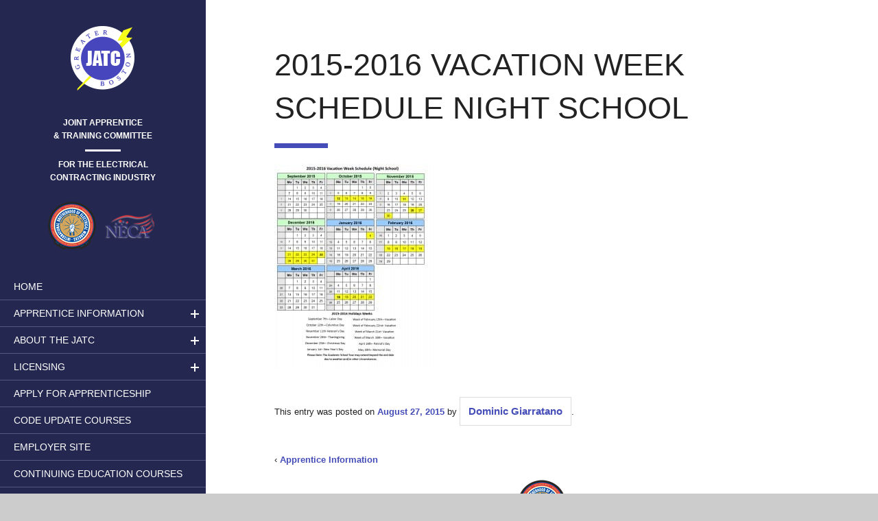

--- FILE ---
content_type: text/html; charset=UTF-8
request_url: https://bostonjatc.com/apprentice-information/attachment/2015-2016-vacation-week-schedule-night-school-2/
body_size: 12134
content:
<!DOCTYPE html>
<!--[if lt IE 7]> <html class="no-js lt-ie9 lt-ie8 lt-ie7" lang="en-US"> <![endif]-->
<!--[if IE 7]>    <html class="no-js lt-ie9 lt-ie8" lang="en-US"> <![endif]-->
<!--[if IE 8]>    <html class="no-js lt-ie9" lang="en-US"> <![endif]-->
<!--[if gt IE 8]><!--> <html class="no-js" lang="en-US"> <!--<![endif]-->
<head>
	<meta charset="utf-8" />
	<meta http-equiv="X-UA-Compatible" content="ie=edge" />
	<meta name="viewport" content="width=device-width" />

	<title>2015-2016 Vacation Week Schedule Night School - Boston JATCBoston JATC</title>

	<link rel="shortcut icon" href="https://bostonjatc.com/wp-content/themes/JatC/favicon.ico" />

<meta name='robots' content='index, follow, max-image-preview:large, max-snippet:-1, max-video-preview:-1' />
	<style>img:is([sizes="auto" i], [sizes^="auto," i]) { contain-intrinsic-size: 3000px 1500px }</style>
	
	<!-- This site is optimized with the Yoast SEO plugin v26.5 - https://yoast.com/wordpress/plugins/seo/ -->
	<link rel="canonical" href="https://bostonjatc.com/apprentice-information/attachment/2015-2016-vacation-week-schedule-night-school-2/" />
	<meta property="og:locale" content="en_US" />
	<meta property="og:type" content="article" />
	<meta property="og:title" content="2015-2016 Vacation Week Schedule Night School - Boston JATC" />
	<meta property="og:url" content="https://bostonjatc.com/apprentice-information/attachment/2015-2016-vacation-week-schedule-night-school-2/" />
	<meta property="og:site_name" content="Boston JATC" />
	<meta property="og:image" content="https://bostonjatc.com/apprentice-information/attachment/2015-2016-vacation-week-schedule-night-school-2" />
	<meta property="og:image:width" content="1275" />
	<meta property="og:image:height" content="1650" />
	<meta property="og:image:type" content="image/jpeg" />
	<script type="application/ld+json" class="yoast-schema-graph">{"@context":"https://schema.org","@graph":[{"@type":"WebPage","@id":"https://bostonjatc.com/apprentice-information/attachment/2015-2016-vacation-week-schedule-night-school-2/","url":"https://bostonjatc.com/apprentice-information/attachment/2015-2016-vacation-week-schedule-night-school-2/","name":"2015-2016 Vacation Week Schedule Night School - Boston JATC","isPartOf":{"@id":"https://bostonjatc.com/#website"},"primaryImageOfPage":{"@id":"https://bostonjatc.com/apprentice-information/attachment/2015-2016-vacation-week-schedule-night-school-2/#primaryimage"},"image":{"@id":"https://bostonjatc.com/apprentice-information/attachment/2015-2016-vacation-week-schedule-night-school-2/#primaryimage"},"thumbnailUrl":"https://bostonjatc.com/wp-content/uploads/2014/11/2015-2016-Vacation-Week-Schedule-Night-School1.jpg","datePublished":"2015-08-27T14:59:21+00:00","breadcrumb":{"@id":"https://bostonjatc.com/apprentice-information/attachment/2015-2016-vacation-week-schedule-night-school-2/#breadcrumb"},"inLanguage":"en-US","potentialAction":[{"@type":"ReadAction","target":["https://bostonjatc.com/apprentice-information/attachment/2015-2016-vacation-week-schedule-night-school-2/"]}]},{"@type":"ImageObject","inLanguage":"en-US","@id":"https://bostonjatc.com/apprentice-information/attachment/2015-2016-vacation-week-schedule-night-school-2/#primaryimage","url":"https://bostonjatc.com/wp-content/uploads/2014/11/2015-2016-Vacation-Week-Schedule-Night-School1.jpg","contentUrl":"https://bostonjatc.com/wp-content/uploads/2014/11/2015-2016-Vacation-Week-Schedule-Night-School1.jpg","width":1275,"height":1650},{"@type":"BreadcrumbList","@id":"https://bostonjatc.com/apprentice-information/attachment/2015-2016-vacation-week-schedule-night-school-2/#breadcrumb","itemListElement":[{"@type":"ListItem","position":1,"name":"Home","item":"https://bostonjatc.com/"},{"@type":"ListItem","position":2,"name":"Apprentice Information","item":"https://bostonjatc.com/apprentice-information/"},{"@type":"ListItem","position":3,"name":"2015-2016 Vacation Week Schedule Night School"}]},{"@type":"WebSite","@id":"https://bostonjatc.com/#website","url":"https://bostonjatc.com/","name":"Boston JATC","description":"Just another WordPress site","potentialAction":[{"@type":"SearchAction","target":{"@type":"EntryPoint","urlTemplate":"https://bostonjatc.com/?s={search_term_string}"},"query-input":{"@type":"PropertyValueSpecification","valueRequired":true,"valueName":"search_term_string"}}],"inLanguage":"en-US"}]}</script>
	<!-- / Yoast SEO plugin. -->



<link rel="alternate" type="application/rss+xml" title="Boston JATC &raquo; Feed" href="https://bostonjatc.com/feed/" />
<link rel="alternate" type="text/calendar" title="Boston JATC &raquo; iCal Feed" href="https://bostonjatc.com/events/?ical=1" />
<link data-minify="1" rel='stylesheet' id='normalize-css' href='https://bostonjatc.com/wp-content/cache/min/1/wp-content/themes/JatC/css/normalize.css?ver=1764340528' type='text/css' media='all' />
<link rel='stylesheet' id='foundation-css' href='https://bostonjatc.com/wp-content/themes/JatC/css/foundation.min.css?ver=4.3.2' type='text/css' media='all' />
<link data-minify="1" rel='stylesheet' id='foundation-responsive-tables-css' href='https://bostonjatc.com/wp-content/cache/min/1/wp-content/themes/JatC/css/responsive-tables.css?ver=1764340529' type='text/css' media='all' />
<!--[if lt IE 9]>
<link rel='stylesheet' id='foundation_ie8-css' href='https://bostonjatc.com/wp-content/themes/JatC/css/ie8.css?ver=1.0' type='text/css' media='all' />
<![endif]-->
<link data-minify="1" rel='stylesheet' id='style-css' href='https://bostonjatc.com/wp-content/cache/min/1/wp-content/themes/JatC/style.css?ver=1764340529' type='text/css' media='all' />
<style id='wp-emoji-styles-inline-css' type='text/css'>

	img.wp-smiley, img.emoji {
		display: inline !important;
		border: none !important;
		box-shadow: none !important;
		height: 1em !important;
		width: 1em !important;
		margin: 0 0.07em !important;
		vertical-align: -0.1em !important;
		background: none !important;
		padding: 0 !important;
	}
</style>
<link rel='stylesheet' id='wp-block-library-css' href='https://bostonjatc.com/wp-includes/css/dist/block-library/style.min.css?ver=099ff8cc896641d44d0fe5caf201db33' type='text/css' media='all' />
<style id='classic-theme-styles-inline-css' type='text/css'>
/*! This file is auto-generated */
.wp-block-button__link{color:#fff;background-color:#32373c;border-radius:9999px;box-shadow:none;text-decoration:none;padding:calc(.667em + 2px) calc(1.333em + 2px);font-size:1.125em}.wp-block-file__button{background:#32373c;color:#fff;text-decoration:none}
</style>
<style id='global-styles-inline-css' type='text/css'>
:root{--wp--preset--aspect-ratio--square: 1;--wp--preset--aspect-ratio--4-3: 4/3;--wp--preset--aspect-ratio--3-4: 3/4;--wp--preset--aspect-ratio--3-2: 3/2;--wp--preset--aspect-ratio--2-3: 2/3;--wp--preset--aspect-ratio--16-9: 16/9;--wp--preset--aspect-ratio--9-16: 9/16;--wp--preset--color--black: #000000;--wp--preset--color--cyan-bluish-gray: #abb8c3;--wp--preset--color--white: #ffffff;--wp--preset--color--pale-pink: #f78da7;--wp--preset--color--vivid-red: #cf2e2e;--wp--preset--color--luminous-vivid-orange: #ff6900;--wp--preset--color--luminous-vivid-amber: #fcb900;--wp--preset--color--light-green-cyan: #7bdcb5;--wp--preset--color--vivid-green-cyan: #00d084;--wp--preset--color--pale-cyan-blue: #8ed1fc;--wp--preset--color--vivid-cyan-blue: #0693e3;--wp--preset--color--vivid-purple: #9b51e0;--wp--preset--gradient--vivid-cyan-blue-to-vivid-purple: linear-gradient(135deg,rgba(6,147,227,1) 0%,rgb(155,81,224) 100%);--wp--preset--gradient--light-green-cyan-to-vivid-green-cyan: linear-gradient(135deg,rgb(122,220,180) 0%,rgb(0,208,130) 100%);--wp--preset--gradient--luminous-vivid-amber-to-luminous-vivid-orange: linear-gradient(135deg,rgba(252,185,0,1) 0%,rgba(255,105,0,1) 100%);--wp--preset--gradient--luminous-vivid-orange-to-vivid-red: linear-gradient(135deg,rgba(255,105,0,1) 0%,rgb(207,46,46) 100%);--wp--preset--gradient--very-light-gray-to-cyan-bluish-gray: linear-gradient(135deg,rgb(238,238,238) 0%,rgb(169,184,195) 100%);--wp--preset--gradient--cool-to-warm-spectrum: linear-gradient(135deg,rgb(74,234,220) 0%,rgb(151,120,209) 20%,rgb(207,42,186) 40%,rgb(238,44,130) 60%,rgb(251,105,98) 80%,rgb(254,248,76) 100%);--wp--preset--gradient--blush-light-purple: linear-gradient(135deg,rgb(255,206,236) 0%,rgb(152,150,240) 100%);--wp--preset--gradient--blush-bordeaux: linear-gradient(135deg,rgb(254,205,165) 0%,rgb(254,45,45) 50%,rgb(107,0,62) 100%);--wp--preset--gradient--luminous-dusk: linear-gradient(135deg,rgb(255,203,112) 0%,rgb(199,81,192) 50%,rgb(65,88,208) 100%);--wp--preset--gradient--pale-ocean: linear-gradient(135deg,rgb(255,245,203) 0%,rgb(182,227,212) 50%,rgb(51,167,181) 100%);--wp--preset--gradient--electric-grass: linear-gradient(135deg,rgb(202,248,128) 0%,rgb(113,206,126) 100%);--wp--preset--gradient--midnight: linear-gradient(135deg,rgb(2,3,129) 0%,rgb(40,116,252) 100%);--wp--preset--font-size--small: 13px;--wp--preset--font-size--medium: 20px;--wp--preset--font-size--large: 36px;--wp--preset--font-size--x-large: 42px;--wp--preset--spacing--20: 0.44rem;--wp--preset--spacing--30: 0.67rem;--wp--preset--spacing--40: 1rem;--wp--preset--spacing--50: 1.5rem;--wp--preset--spacing--60: 2.25rem;--wp--preset--spacing--70: 3.38rem;--wp--preset--spacing--80: 5.06rem;--wp--preset--shadow--natural: 6px 6px 9px rgba(0, 0, 0, 0.2);--wp--preset--shadow--deep: 12px 12px 50px rgba(0, 0, 0, 0.4);--wp--preset--shadow--sharp: 6px 6px 0px rgba(0, 0, 0, 0.2);--wp--preset--shadow--outlined: 6px 6px 0px -3px rgba(255, 255, 255, 1), 6px 6px rgba(0, 0, 0, 1);--wp--preset--shadow--crisp: 6px 6px 0px rgba(0, 0, 0, 1);}:where(.is-layout-flex){gap: 0.5em;}:where(.is-layout-grid){gap: 0.5em;}body .is-layout-flex{display: flex;}.is-layout-flex{flex-wrap: wrap;align-items: center;}.is-layout-flex > :is(*, div){margin: 0;}body .is-layout-grid{display: grid;}.is-layout-grid > :is(*, div){margin: 0;}:where(.wp-block-columns.is-layout-flex){gap: 2em;}:where(.wp-block-columns.is-layout-grid){gap: 2em;}:where(.wp-block-post-template.is-layout-flex){gap: 1.25em;}:where(.wp-block-post-template.is-layout-grid){gap: 1.25em;}.has-black-color{color: var(--wp--preset--color--black) !important;}.has-cyan-bluish-gray-color{color: var(--wp--preset--color--cyan-bluish-gray) !important;}.has-white-color{color: var(--wp--preset--color--white) !important;}.has-pale-pink-color{color: var(--wp--preset--color--pale-pink) !important;}.has-vivid-red-color{color: var(--wp--preset--color--vivid-red) !important;}.has-luminous-vivid-orange-color{color: var(--wp--preset--color--luminous-vivid-orange) !important;}.has-luminous-vivid-amber-color{color: var(--wp--preset--color--luminous-vivid-amber) !important;}.has-light-green-cyan-color{color: var(--wp--preset--color--light-green-cyan) !important;}.has-vivid-green-cyan-color{color: var(--wp--preset--color--vivid-green-cyan) !important;}.has-pale-cyan-blue-color{color: var(--wp--preset--color--pale-cyan-blue) !important;}.has-vivid-cyan-blue-color{color: var(--wp--preset--color--vivid-cyan-blue) !important;}.has-vivid-purple-color{color: var(--wp--preset--color--vivid-purple) !important;}.has-black-background-color{background-color: var(--wp--preset--color--black) !important;}.has-cyan-bluish-gray-background-color{background-color: var(--wp--preset--color--cyan-bluish-gray) !important;}.has-white-background-color{background-color: var(--wp--preset--color--white) !important;}.has-pale-pink-background-color{background-color: var(--wp--preset--color--pale-pink) !important;}.has-vivid-red-background-color{background-color: var(--wp--preset--color--vivid-red) !important;}.has-luminous-vivid-orange-background-color{background-color: var(--wp--preset--color--luminous-vivid-orange) !important;}.has-luminous-vivid-amber-background-color{background-color: var(--wp--preset--color--luminous-vivid-amber) !important;}.has-light-green-cyan-background-color{background-color: var(--wp--preset--color--light-green-cyan) !important;}.has-vivid-green-cyan-background-color{background-color: var(--wp--preset--color--vivid-green-cyan) !important;}.has-pale-cyan-blue-background-color{background-color: var(--wp--preset--color--pale-cyan-blue) !important;}.has-vivid-cyan-blue-background-color{background-color: var(--wp--preset--color--vivid-cyan-blue) !important;}.has-vivid-purple-background-color{background-color: var(--wp--preset--color--vivid-purple) !important;}.has-black-border-color{border-color: var(--wp--preset--color--black) !important;}.has-cyan-bluish-gray-border-color{border-color: var(--wp--preset--color--cyan-bluish-gray) !important;}.has-white-border-color{border-color: var(--wp--preset--color--white) !important;}.has-pale-pink-border-color{border-color: var(--wp--preset--color--pale-pink) !important;}.has-vivid-red-border-color{border-color: var(--wp--preset--color--vivid-red) !important;}.has-luminous-vivid-orange-border-color{border-color: var(--wp--preset--color--luminous-vivid-orange) !important;}.has-luminous-vivid-amber-border-color{border-color: var(--wp--preset--color--luminous-vivid-amber) !important;}.has-light-green-cyan-border-color{border-color: var(--wp--preset--color--light-green-cyan) !important;}.has-vivid-green-cyan-border-color{border-color: var(--wp--preset--color--vivid-green-cyan) !important;}.has-pale-cyan-blue-border-color{border-color: var(--wp--preset--color--pale-cyan-blue) !important;}.has-vivid-cyan-blue-border-color{border-color: var(--wp--preset--color--vivid-cyan-blue) !important;}.has-vivid-purple-border-color{border-color: var(--wp--preset--color--vivid-purple) !important;}.has-vivid-cyan-blue-to-vivid-purple-gradient-background{background: var(--wp--preset--gradient--vivid-cyan-blue-to-vivid-purple) !important;}.has-light-green-cyan-to-vivid-green-cyan-gradient-background{background: var(--wp--preset--gradient--light-green-cyan-to-vivid-green-cyan) !important;}.has-luminous-vivid-amber-to-luminous-vivid-orange-gradient-background{background: var(--wp--preset--gradient--luminous-vivid-amber-to-luminous-vivid-orange) !important;}.has-luminous-vivid-orange-to-vivid-red-gradient-background{background: var(--wp--preset--gradient--luminous-vivid-orange-to-vivid-red) !important;}.has-very-light-gray-to-cyan-bluish-gray-gradient-background{background: var(--wp--preset--gradient--very-light-gray-to-cyan-bluish-gray) !important;}.has-cool-to-warm-spectrum-gradient-background{background: var(--wp--preset--gradient--cool-to-warm-spectrum) !important;}.has-blush-light-purple-gradient-background{background: var(--wp--preset--gradient--blush-light-purple) !important;}.has-blush-bordeaux-gradient-background{background: var(--wp--preset--gradient--blush-bordeaux) !important;}.has-luminous-dusk-gradient-background{background: var(--wp--preset--gradient--luminous-dusk) !important;}.has-pale-ocean-gradient-background{background: var(--wp--preset--gradient--pale-ocean) !important;}.has-electric-grass-gradient-background{background: var(--wp--preset--gradient--electric-grass) !important;}.has-midnight-gradient-background{background: var(--wp--preset--gradient--midnight) !important;}.has-small-font-size{font-size: var(--wp--preset--font-size--small) !important;}.has-medium-font-size{font-size: var(--wp--preset--font-size--medium) !important;}.has-large-font-size{font-size: var(--wp--preset--font-size--large) !important;}.has-x-large-font-size{font-size: var(--wp--preset--font-size--x-large) !important;}
:where(.wp-block-post-template.is-layout-flex){gap: 1.25em;}:where(.wp-block-post-template.is-layout-grid){gap: 1.25em;}
:where(.wp-block-columns.is-layout-flex){gap: 2em;}:where(.wp-block-columns.is-layout-grid){gap: 2em;}
:root :where(.wp-block-pullquote){font-size: 1.5em;line-height: 1.6;}
</style>
<link data-minify="1" rel='stylesheet' id='tablepress-default-css' href='https://bostonjatc.com/wp-content/cache/min/1/wp-content/plugins/tablepress/css/build/default.css?ver=1764340529' type='text/css' media='all' />
<link data-minify="1" rel='stylesheet' id='forget-about-shortcode-buttons-css' href='https://bostonjatc.com/wp-content/cache/min/1/wp-content/plugins/forget-about-shortcode-buttons/public/css/button-styles.css?ver=1764340529' type='text/css' media='all' />
<script data-minify="1" type="text/javascript" src="https://bostonjatc.com/wp-content/cache/min/1/wp-content/themes/JatC/js/modernizr.js?ver=1764340529" id="modernizr-js"></script>
<script type="text/javascript" src="https://bostonjatc.com/wp-includes/js/jquery/jquery.min.js?ver=3.7.1" id="jquery-core-js"></script>
<script type="text/javascript" src="https://bostonjatc.com/wp-includes/js/jquery/jquery-migrate.min.js?ver=3.4.1" id="jquery-migrate-js"></script>
<link rel="https://api.w.org/" href="https://bostonjatc.com/wp-json/" /><link rel="alternate" title="JSON" type="application/json" href="https://bostonjatc.com/wp-json/wp/v2/media/956" /><link rel="EditURI" type="application/rsd+xml" title="RSD" href="https://bostonjatc.com/xmlrpc.php?rsd" />
<link rel='shortlink' href='https://bostonjatc.com/?p=956' />
<link rel="alternate" title="oEmbed (JSON)" type="application/json+oembed" href="https://bostonjatc.com/wp-json/oembed/1.0/embed?url=https%3A%2F%2Fbostonjatc.com%2Fapprentice-information%2Fattachment%2F2015-2016-vacation-week-schedule-night-school-2%2F" />
<link rel="alternate" title="oEmbed (XML)" type="text/xml+oembed" href="https://bostonjatc.com/wp-json/oembed/1.0/embed?url=https%3A%2F%2Fbostonjatc.com%2Fapprentice-information%2Fattachment%2F2015-2016-vacation-week-schedule-night-school-2%2F&#038;format=xml" />
<!-- Stream WordPress user activity plugin v4.1.1 -->
<meta name="tec-api-version" content="v1"><meta name="tec-api-origin" content="https://bostonjatc.com"><link rel="alternate" href="https://bostonjatc.com/wp-json/tribe/events/v1/" />		<style type="text/css" id="wp-custom-css">
			.home .main-grid {
	max-width: 100%
}
.hero-video {
	width: 100%
}
#gallery-1 img {
    width: 100%;
}
body .off-canvas-sidebar {
	overflow-y: initial;
	z-index: 999;
}
body .aside-top {
	overflow-y: scroll;
}
body .aside-top.fixed, .off-canvas-sidebar.fixed, .site-header.fixed {
	position: absolute;
}
a {
	text-decoration: none !important;
}
html body .home-stage {
	background: url(/wp-content/uploads/JATC_Front-scaled.jpg) no-repeat;
	background-size: cover;
	background-position: center;
}
@media screen and (max-width: 768px){
	.home .home-stage {
		min-height: auto;
	}
}		</style>
		<noscript><style id="rocket-lazyload-nojs-css">.rll-youtube-player, [data-lazy-src]{display:none !important;}</style></noscript><script>
  (function(i,s,o,g,r,a,m){i['GoogleAnalyticsObject']=r;i[r]=i[r]||function(){
  (i[r].q=i[r].q||[]).push(arguments)},i[r].l=1*new Date();a=s.createElement(o),
  m=s.getElementsByTagName(o)[0];a.async=1;a.src=g;m.parentNode.insertBefore(a,m)
  })(window,document,'script','//www.google-analytics.com/analytics.js','ga');

  ga('create', 'UA-11006636-5', 'auto');
  ga('send', 'pageview');

</script>
<meta name="generator" content="WP Rocket 3.20.1.2" data-wpr-features="wpr_minify_js wpr_lazyload_images wpr_minify_css wpr_preload_links wpr_desktop" /></head>
<body class="attachment wp-singular attachment-template-default single single-attachment postid-956 attachmentid-956 attachment-jpeg wp-theme-JatC tribe-no-js">
<div class="offcanvas-container" >    
	<div data-rocket-location-hash="e4a0529ea0991605ce750145abe28604" class="wrapper off-canvas-wrap" data-offcanvas>
    	<div data-rocket-location-hash="909a994731f3f37507846d903c6ac0dd" class="super-wrap inner-wrap">         
           <aside class="off-canvas-sidebar left-off-canvas-menu">
           		<div class="aside-top">
                    <header class="site-header">        
                        <div class="logo">
                            <a href="https://bostonjatc.com/" title="Boston JATC" class="site-logo ">
                                <img src="data:image/svg+xml,%3Csvg%20xmlns='http://www.w3.org/2000/svg'%20viewBox='0%200%200%200'%3E%3C/svg%3E" data-lazy-src="https://bostonjatc.com/wp-content/themes/JatC/img/logo.png"><noscript><img src="https://bostonjatc.com/wp-content/themes/JatC/img/logo.png"></noscript>
                                <div class="title">
                                   Joint Apprentice<br/>
                                    &amp; Training Committee
                                    <div class="mini-bar"></div>
                                    For the electrical<br/>
                                    contracting industry
                                </div>
                            </a>
                        </div>
                        <div class="after-logo">
                            
                            <div class="img-wrap"> <a href="http://ibew.org/" target="_blank"><img src="data:image/svg+xml,%3Csvg%20xmlns='http://www.w3.org/2000/svg'%20viewBox='0%200%200%200'%3E%3C/svg%3E" data-lazy-src="https://bostonjatc.com/wp-content/themes/JatC/img/emblem.png"><noscript><img src="https://bostonjatc.com/wp-content/themes/JatC/img/emblem.png"></noscript></a></div>
                            <div class="img-wrap"> <a href="http://necanet.org/" target="_blank"><img src="data:image/svg+xml,%3Csvg%20xmlns='http://www.w3.org/2000/svg'%20viewBox='0%200%200%200'%3E%3C/svg%3E" data-lazy-src="https://bostonjatc.com/wp-content/themes/JatC/img/neca-logo-color2.png"><noscript><img src="https://bostonjatc.com/wp-content/themes/JatC/img/neca-logo-color2.png"></noscript></a></div>
                            
                        </div>
                    </header>
                    <nav class="primary">
                        <ul class="menu"><li id="menu-item-257" class="menu-item menu-item-type-custom menu-item-object-custom menu-item-home menu-item-257"><a  href="http://bostonjatc.com/">Home</a></li>
<li id="menu-item-425" class="menu-item menu-item-type-post_type menu-item-object-page menu-item-has-children menu-item-425 has-flyout"><a  href="https://bostonjatc.com/apprentice-information/">Apprentice Information</a><a href="#" class="flyout-toggle"><span></span></a>
	<ul class="flyout">	<li id="menu-item-2035" class="menu-item menu-item-type-post_type menu-item-object-page menu-item-2035"><a  href="https://bostonjatc.com/class-schedules/">Apprentice Class Schedules</a></li>
	<li id="menu-item-2032" class="menu-item menu-item-type-post_type menu-item-object-page menu-item-2032"><a  href="https://bostonjatc.com/apprentice-information/apprentice-step-raises/">Apprentice Login</a></li>
	<li id="menu-item-8081" class="menu-item menu-item-type-post_type menu-item-object-page menu-item-8081"><a  href="https://bostonjatc.com/apprentice-information/step-raises/">Step Raises</a></li>
	<li id="menu-item-7795" class="menu-item menu-item-type-post_type menu-item-object-page menu-item-7795"><a  href="https://bostonjatc.com/apprentice-information/apprentice-technical-support/">Technical Support</a></li>
</ul>
</li>
<li id="menu-item-81" class="menu-item menu-item-type-post_type menu-item-object-page menu-item-has-children menu-item-81 has-flyout"><a  href="https://bostonjatc.com/about-jatc/">About the JATC</a><a href="#" class="flyout-toggle"><span></span></a>
	<ul class="flyout">	<li id="menu-item-211" class="menu-item menu-item-type-post_type menu-item-object-page menu-item-211"><a  href="https://bostonjatc.com/mission-statement-2/">Mission Statement</a></li>
	<li id="menu-item-363" class="menu-item menu-item-type-post_type menu-item-object-page menu-item-363"><a  href="https://bostonjatc.com/collegepartnerships/">College Partnerships</a></li>
	<li id="menu-item-210" class="menu-item menu-item-type-post_type menu-item-object-page menu-item-210"><a  href="https://bostonjatc.com/drug-policy-2/">Drug Policy</a></li>
	<li id="menu-item-209" class="menu-item menu-item-type-post_type menu-item-object-page menu-item-209"><a  href="https://bostonjatc.com/classroomslabs-pictures/">Classrooms/Labs Pictures</a></li>
</ul>
</li>
<li id="menu-item-9384" class="menu-item menu-item-type-post_type menu-item-object-page menu-item-has-children menu-item-9384 has-flyout"><a  href="https://bostonjatc.com/licensing/">LICENSING</a><a href="#" class="flyout-toggle"><span></span></a>
	<ul class="flyout">	<li id="menu-item-9386" class="menu-item menu-item-type-post_type menu-item-object-page menu-item-9386"><a  href="https://bostonjatc.com/licensing/application-prep/">License Application Info for apprentices</a></li>
	<li id="menu-item-9385" class="menu-item menu-item-type-post_type menu-item-object-page menu-item-9385"><a  href="https://bostonjatc.com/licensing/apply-master-license/">Master Electrician</a></li>
	<li id="menu-item-9388" class="menu-item menu-item-type-post_type menu-item-object-page menu-item-9388"><a  href="https://bostonjatc.com/systems-technician/">Systems Contractor</a></li>
	<li id="menu-item-8526" class="menu-item menu-item-type-post_type menu-item-object-page menu-item-8526"><a  href="https://bostonjatc.com/out-of-state-licensing/">Out of State Licensing</a></li>
	<li id="menu-item-9387" class="menu-item menu-item-type-post_type menu-item-object-page menu-item-9387"><a  href="https://bostonjatc.com/licensing/license-renewal/">License Renewal</a></li>
</ul>
</li>
<li id="menu-item-33" class="menu-item menu-item-type-post_type menu-item-object-page menu-item-33"><a  href="https://bostonjatc.com/apply-for-apprenticeship/">Apply for Apprenticeship</a></li>
<li id="menu-item-38" class="menu-item menu-item-type-post_type menu-item-object-page menu-item-38"><a  href="https://bostonjatc.com/code-update-courses/">Code Update Courses</a></li>
<li id="menu-item-7540" class="menu-item menu-item-type-post_type menu-item-object-page menu-item-7540"><a  href="https://bostonjatc.com/employer-site/">Employer Site</a></li>
<li id="menu-item-78" class="menu-item menu-item-type-post_type menu-item-object-page menu-item-78"><a  href="https://bostonjatc.com/continuing-education-courses/">Continuing Education Courses</a></li>
<li id="menu-item-9026" class="menu-item menu-item-type-post_type menu-item-object-page menu-item-9026"><a  href="https://bostonjatc.com/cepap/">Clean Energy Pre-apprenticeship</a></li>
<li id="menu-item-593" class="menu-item menu-item-type-post_type menu-item-object-page menu-item-593"><a  href="https://bostonjatc.com/hoisting-license-renewal-courses-2/">Hoisting License Renewal Courses</a></li>
<li id="menu-item-76" class="menu-item menu-item-type-post_type menu-item-object-page menu-item-76"><a  href="https://bostonjatc.com/weather-closure-info-2/">Weather Closure Info</a></li>
<li id="menu-item-57" class="menu-item menu-item-type-post_type menu-item-object-page menu-item-57"><a  href="https://bostonjatc.com/media/video/">Video Library</a></li>
<li id="menu-item-31" class="menu-item menu-item-type-post_type menu-item-object-page menu-item-31"><a  href="https://bostonjatc.com/contact-us/">Contact Us</a></li>
<li id="menu-item-5226" class="menu-item menu-item-type-post_type menu-item-object-page menu-item-5226"><a  href="https://bostonjatc.com/collegepartnerships/">College Partnerships</a></li>
<li id="menu-item-7203" class="menu-item menu-item-type-post_type menu-item-object-page menu-item-7203"><a  href="https://bostonjatc.com/links/">Links</a></li>
</ul>                    </nav>
                    <div class="weather-widget">
                    
                    </div>
                    <br/>
                    <div class="side-content">
                    	<!--<a href="#" class="btn inv_btn arrow_btn">Student Portal</a>-->
                	</div>
                </div>
            </aside>  
            
            
            <!-- Mobile nav -->
            <nav class="tab-bar mobile-bar">
            	<section class="left-small">
                	<a class="left-off-canvas-toggle menu-icon mobile-menu"><span></span></a>
                    
                </section>
                <section class="right tab-bar-section">
                    <h2 class="">Menu</h2>
                  </section>
            </nav>
            <!---<a href="#" class="mobile-menu left-off-canvas-toggle menu-icon">
				<span>Menu</span>
				<svg viewBox="0 0 136 125" xmlns="http://www.w3.org/2000/svg"><g><path d="m96.406311,21.625l-96.406311,0l0,-23.625l136.406311,0l0,23.625zm0,50.765587l-96.406311,0l0,-23.624996l136.406311,0l0,23.624996zm0,50.625l-96.406311,0l0,-23.625l136.406311,0l0,23.625z"></path></g></svg>
			</a>-->
            
          
          
                             
            
   
	<div class="container row">
		<div class="main-area">
        	<!-- main Grid -->
        	<div class="main-grid">
                <div class="content large-12" role="main">
        
                                    
<article id="post-956" class="post-956 attachment type-attachment status-inherit hentry">


	<header class="entry-header">
		<h1 class="entry-title">2015-2016 Vacation Week Schedule Night School</h1>
	</header>

	<div class="entry-content">

		
		<p class="attachment"><a href='https://bostonjatc.com/wp-content/uploads/2014/11/2015-2016-Vacation-Week-Schedule-Night-School1.jpg'><img fetchpriority="high" decoding="async" width="232" height="300" src="data:image/svg+xml,%3Csvg%20xmlns='http://www.w3.org/2000/svg'%20viewBox='0%200%20232%20300'%3E%3C/svg%3E" class="attachment-medium size-medium" alt="" data-lazy-srcset="https://bostonjatc.com/wp-content/uploads/2014/11/2015-2016-Vacation-Week-Schedule-Night-School1-232x300.jpg 232w, https://bostonjatc.com/wp-content/uploads/2014/11/2015-2016-Vacation-Week-Schedule-Night-School1-791x1024.jpg 791w, https://bostonjatc.com/wp-content/uploads/2014/11/2015-2016-Vacation-Week-Schedule-Night-School1-350x453.jpg 350w, https://bostonjatc.com/wp-content/uploads/2014/11/2015-2016-Vacation-Week-Schedule-Night-School1.jpg 1275w" data-lazy-sizes="(max-width: 232px) 100vw, 232px" data-lazy-src="https://bostonjatc.com/wp-content/uploads/2014/11/2015-2016-Vacation-Week-Schedule-Night-School1-232x300.jpg" /><noscript><img fetchpriority="high" decoding="async" width="232" height="300" src="https://bostonjatc.com/wp-content/uploads/2014/11/2015-2016-Vacation-Week-Schedule-Night-School1-232x300.jpg" class="attachment-medium size-medium" alt="" srcset="https://bostonjatc.com/wp-content/uploads/2014/11/2015-2016-Vacation-Week-Schedule-Night-School1-232x300.jpg 232w, https://bostonjatc.com/wp-content/uploads/2014/11/2015-2016-Vacation-Week-Schedule-Night-School1-791x1024.jpg 791w, https://bostonjatc.com/wp-content/uploads/2014/11/2015-2016-Vacation-Week-Schedule-Night-School1-350x453.jpg 350w, https://bostonjatc.com/wp-content/uploads/2014/11/2015-2016-Vacation-Week-Schedule-Night-School1.jpg 1275w" sizes="(max-width: 232px) 100vw, 232px" /></noscript></a></p>

			</div>
	
	<div class="entry-meta">This entry was posted on <a href="https://bostonjatc.com/apprentice-information/attachment/2015-2016-vacation-week-schedule-night-school-2/" title="2:59 pm" rel="bookmark"><time class="entry-date" datetime="2015-08-27T14:59:21+00:00">August 27, 2015</time></a><span class="by-author"> by <span class="author vcard"><a class="url fn n" href="https://bostonjatc.com/author/dominic/" title="View all posts by Dominic Giarratano" rel="author">Dominic Giarratano</a></span></span>.</div>

	<div class="navigation">
		<span class="left">&lsaquo; <a href="https://bostonjatc.com/apprentice-information/" rel="prev">Apprentice Information</a></span>
		<span class="right"></span> 
	</div>


</article>                        
                </div>
             </div>            
            <!-- Main Grid End -->    		
		</div>
        	</div>

        <footer class="site-footer">
        	<div class="main-grid">
                <div class="footer-logo">
                    <img src="data:image/svg+xml,%3Csvg%20xmlns='http://www.w3.org/2000/svg'%20viewBox='0%200%200%200'%3E%3C/svg%3E" data-lazy-src="/wp-content/themes/JatC/img/emblem.png"><noscript><img src="/wp-content/themes/JatC/img/emblem.png"></noscript>
                </div>
            	<div class="row">
                    <div class="large-3 columns">
                                                <section class="widget">
                            <h4 class="widget-title">Boston JATC</h4>
                            <div class="textwidget" itemscope itemtype="http://schema.org/Organization">
                                <p>JATC Electrical Training Center</p>
                                <span itemprop="address"><p>194 Freeport Street<br/>Dorchester, MA 02122</p></span>
                                <span itemprop="telephone"><p>Phone (617) 436-0980</span><br/><span itemprop="faxNumber">FAX (617) 436-1081</p></span>
                            </div>
                        </section>
                    </div>
                    <div class="large-3 columns">
                                                <section class="widget"><h4 class="widget-title">Resources</h4>			<div class="textwidget"><ul>
                            <li><a href="/training-programs/">Training Programs</a></li>
                            <li><a href="/rewards/">Rewards</a></li>
                            <li><a href="/code-update-courses/">Code Update Courses</a></li>
                            <li><a href="/weather-closure-info-2/">Weather Closure Info</a></li>
                            <li><a href="/drug-policy-2/">Drug Policy</a></li>
                            </ul></div>
                         </section>
                    </div>
                    <div class="large-3 columns">
                                                <section class="widget"><h4 class="widget-title">PARTNERS</h4>			<div class="textwidget"><ul>
                            <li><a href="http://the103advantage.com/" target="_blank">The 103 Advantage</a></li>
                            <li><a href="http://www.bostonneca.org/" target="_blank">Boston NECA</a></li>
                            <li><a href="hhtp://www.electricaltrainingalliance.org/" target="_blank">Electrical Training Alliance</a></li>
                            <li><a href="http://www.ibewhourpower.com/" target="_blank">IBEW Hour Power</a></li>
                            <li><a href="http://www.electrictv.net/" target="_blank">ElectricTV</a></li>
                            <li><a href="http://www.wit.edu/continuinged/" target="_blank">Wentworth Institute of Technology</a></li>
                            <li><a href="http://www.oswegocreative.com/" target="_blank">Oswego Creative</a></li>
                            <li><a href="http://rwcu.com/" target="_blank">RiverWorks Credit Union</a></li>
                            <li><a href="http://trustfunds103.com/" target="_blank">Electrical Construction Trust Funds Local 103, I.B.E.W</a></li>
                            <li><a href="http://www.modernassistance.com/" target="_blank">Modern Assistance Program</a></li>
                            </ul></div>
                          </section>
                    </div>
                    <div class="large-3 columns">
                                                <section class="widget">
                          <h4 class="widget-title">MEDIA</h4>
                            <div class="img-wrap">								<a href="http://bostonjatc.com/classroomslabs-pictures/">
                                <img style="width:100%;" src="data:image/svg+xml,%3Csvg%20xmlns='http://www.w3.org/2000/svg'%20viewBox='0%200%200%200'%3E%3C/svg%3E" data-lazy-src="https://bostonjatc.com/wp-content/themes/JatC/img/footer-img.jpg"><noscript><img style="width:100%;" src="https://bostonjatc.com/wp-content/themes/JatC/img/footer-img.jpg"></noscript>								</a>
                            </div>		
                        </section>
                    </div>
                </div>
            </div>    		
        </footer>       
		</div><!-- Super-wrap-->
	</div><!-- .wrapper -->
</div><!-- .offcanvas-container -->

	

<script type="speculationrules">
{"prefetch":[{"source":"document","where":{"and":[{"href_matches":"\/*"},{"not":{"href_matches":["\/wp-*.php","\/wp-admin\/*","\/wp-content\/uploads\/*","\/wp-content\/*","\/wp-content\/plugins\/*","\/wp-content\/themes\/JatC\/*","\/*\\?(.+)"]}},{"not":{"selector_matches":"a[rel~=\"nofollow\"]"}},{"not":{"selector_matches":".no-prefetch, .no-prefetch a"}}]},"eagerness":"conservative"}]}
</script>
		<script>
		( function ( body ) {
			'use strict';
			body.className = body.className.replace( /\btribe-no-js\b/, 'tribe-js' );
		} )( document.body );
		</script>
		    <script type="text/javascript">
		//google Maps
	//google maps Scripts
	function initialize_map() {
		var myLatlng = new google.maps.LatLng(40.6700, -73.9400);
	  var mapOptions = {
		zoom: 11,
		center: myLatlng,
		scrollwheel: false,
		disableDefaultUI: true,
		styles: [{"featureType":"water","elementType":"geometry","stylers":[{"color":"#000000"},{"lightness":17}]},{"featureType":"landscape","elementType":"geometry","stylers":[{"color":"#000000"},{"lightness":20}]},{"featureType":"road.highway","elementType":"geometry.fill","stylers":[{"color":"#000000"},{"lightness":17}]},{"featureType":"road.highway","elementType":"geometry.stroke","stylers":[{"color":"#000000"},{"lightness":29},{"weight":0.2}]},{"featureType":"road.arterial","elementType":"geometry","stylers":[{"color":"#000000"},{"lightness":18}]},{"featureType":"road.local","elementType":"geometry","stylers":[{"color":"#000000"},{"lightness":16}]},{"featureType":"poi","elementType":"geometry","stylers":[{"color":"#000000"},{"lightness":21}]},{"elementType":"labels.text.stroke","stylers":[{"visibility":"on"},{"color":"#000000"},{"lightness":16}]},{"elementType":"labels.text.fill","stylers":[{"saturation":36},{"color":"#000000"},{"lightness":40}]},{"elementType":"labels.icon","stylers":[{"visibility":"off"}]},{"featureType":"transit","elementType":"geometry","stylers":[{"color":"#000000"},{"lightness":19}]},{"featureType":"administrative","elementType":"geometry.fill","stylers":[{"color":"#000000"},{"lightness":20}]},{"featureType":"administrative","elementType":"geometry.stroke","stylers":[{"color":"#000000"},{"lightness":17},{"weight":1.2}]}]
	  };

	  var map = new google.maps.Map(document.getElementById('gmap-id'),
		  mapOptions);
		  // To add the marker to the map, use the 'map' property
		var marker = new google.maps.Marker({
			position: myLatlng,
			map: map,
			icon : 'https://bostonjatc.com/wp-content/themes/JatC/img/marker.png'
			//title:"Hello World!"
		});
	}

	function loadGmapScript() {
	  var script = document.createElement('script');
	  script.type = 'text/javascript';
	  script.src = 'https://maps.googleapis.com/maps/api/js?v=3.exp&' +
		  'callback=initialize_map';
	  document.body.appendChild(script);
	}

	window.onload = loadGmapScript;
	</script>
    <script> /* <![CDATA[ */var tribe_l10n_datatables = {"aria":{"sort_ascending":": activate to sort column ascending","sort_descending":": activate to sort column descending"},"length_menu":"Show _MENU_ entries","empty_table":"No data available in table","info":"Showing _START_ to _END_ of _TOTAL_ entries","info_empty":"Showing 0 to 0 of 0 entries","info_filtered":"(filtered from _MAX_ total entries)","zero_records":"No matching records found","search":"Search:","all_selected_text":"All items on this page were selected. ","select_all_link":"Select all pages","clear_selection":"Clear Selection.","pagination":{"all":"All","next":"Next","previous":"Previous"},"select":{"rows":{"0":"","_":": Selected %d rows","1":": Selected 1 row"}},"datepicker":{"dayNames":["Sunday","Monday","Tuesday","Wednesday","Thursday","Friday","Saturday"],"dayNamesShort":["Sun","Mon","Tue","Wed","Thu","Fri","Sat"],"dayNamesMin":["S","M","T","W","T","F","S"],"monthNames":["January","February","March","April","May","June","July","August","September","October","November","December"],"monthNamesShort":["January","February","March","April","May","June","July","August","September","October","November","December"],"monthNamesMin":["Jan","Feb","Mar","Apr","May","Jun","Jul","Aug","Sep","Oct","Nov","Dec"],"nextText":"Next","prevText":"Prev","currentText":"Today","closeText":"Done","today":"Today","clear":"Clear"}};/* ]]> */ </script><script type="text/javascript" src="https://bostonjatc.com/wp-content/themes/JatC/js/foundation.min.js?ver=4.3.2" id="foundation_js-js"></script>
<script type="text/javascript" src="https://bostonjatc.com/wp-content/themes/JatC/js/jquery.simpleWeather.min.js?ver=3.02" id="weather_js-js"></script>
<script data-minify="1" type="text/javascript" src="https://bostonjatc.com/wp-content/cache/min/1/wp-content/themes/JatC/js/foundation.offcanvas.js?ver=1764340529" id="offcanvas-js"></script>
<script data-minify="1" type="text/javascript" src="https://bostonjatc.com/wp-content/cache/min/1/wp-content/themes/JatC/js/responsive-tables.js?ver=1764340529" id="foundation_responsive_js-js"></script>
<script data-minify="1" type="text/javascript" src="https://bostonjatc.com/wp-content/cache/min/1/wp-content/themes/JatC/js/app.js?ver=1764340529" id="app_js-js"></script>
<script data-minify="1" type="text/javascript" src="https://bostonjatc.com/wp-content/cache/min/1/wp-content/plugins/the-events-calendar/common/build/js/user-agent.js?ver=1764340529" id="tec-user-agent-js"></script>
<script type="text/javascript" id="rocket-browser-checker-js-after">
/* <![CDATA[ */
"use strict";var _createClass=function(){function defineProperties(target,props){for(var i=0;i<props.length;i++){var descriptor=props[i];descriptor.enumerable=descriptor.enumerable||!1,descriptor.configurable=!0,"value"in descriptor&&(descriptor.writable=!0),Object.defineProperty(target,descriptor.key,descriptor)}}return function(Constructor,protoProps,staticProps){return protoProps&&defineProperties(Constructor.prototype,protoProps),staticProps&&defineProperties(Constructor,staticProps),Constructor}}();function _classCallCheck(instance,Constructor){if(!(instance instanceof Constructor))throw new TypeError("Cannot call a class as a function")}var RocketBrowserCompatibilityChecker=function(){function RocketBrowserCompatibilityChecker(options){_classCallCheck(this,RocketBrowserCompatibilityChecker),this.passiveSupported=!1,this._checkPassiveOption(this),this.options=!!this.passiveSupported&&options}return _createClass(RocketBrowserCompatibilityChecker,[{key:"_checkPassiveOption",value:function(self){try{var options={get passive(){return!(self.passiveSupported=!0)}};window.addEventListener("test",null,options),window.removeEventListener("test",null,options)}catch(err){self.passiveSupported=!1}}},{key:"initRequestIdleCallback",value:function(){!1 in window&&(window.requestIdleCallback=function(cb){var start=Date.now();return setTimeout(function(){cb({didTimeout:!1,timeRemaining:function(){return Math.max(0,50-(Date.now()-start))}})},1)}),!1 in window&&(window.cancelIdleCallback=function(id){return clearTimeout(id)})}},{key:"isDataSaverModeOn",value:function(){return"connection"in navigator&&!0===navigator.connection.saveData}},{key:"supportsLinkPrefetch",value:function(){var elem=document.createElement("link");return elem.relList&&elem.relList.supports&&elem.relList.supports("prefetch")&&window.IntersectionObserver&&"isIntersecting"in IntersectionObserverEntry.prototype}},{key:"isSlowConnection",value:function(){return"connection"in navigator&&"effectiveType"in navigator.connection&&("2g"===navigator.connection.effectiveType||"slow-2g"===navigator.connection.effectiveType)}}]),RocketBrowserCompatibilityChecker}();
/* ]]> */
</script>
<script type="text/javascript" id="rocket-preload-links-js-extra">
/* <![CDATA[ */
var RocketPreloadLinksConfig = {"excludeUris":"\/(?:.+\/)?feed(?:\/(?:.+\/?)?)?$|\/(?:.+\/)?embed\/|\/(index.php\/)?(.*)wp-json(\/.*|$)|\/refer\/|\/go\/|\/recommend\/|\/recommends\/","usesTrailingSlash":"1","imageExt":"jpg|jpeg|gif|png|tiff|bmp|webp|avif|pdf|doc|docx|xls|xlsx|php","fileExt":"jpg|jpeg|gif|png|tiff|bmp|webp|avif|pdf|doc|docx|xls|xlsx|php|html|htm","siteUrl":"https:\/\/bostonjatc.com","onHoverDelay":"100","rateThrottle":"3"};
/* ]]> */
</script>
<script type="text/javascript" id="rocket-preload-links-js-after">
/* <![CDATA[ */
(function() {
"use strict";var r="function"==typeof Symbol&&"symbol"==typeof Symbol.iterator?function(e){return typeof e}:function(e){return e&&"function"==typeof Symbol&&e.constructor===Symbol&&e!==Symbol.prototype?"symbol":typeof e},e=function(){function i(e,t){for(var n=0;n<t.length;n++){var i=t[n];i.enumerable=i.enumerable||!1,i.configurable=!0,"value"in i&&(i.writable=!0),Object.defineProperty(e,i.key,i)}}return function(e,t,n){return t&&i(e.prototype,t),n&&i(e,n),e}}();function i(e,t){if(!(e instanceof t))throw new TypeError("Cannot call a class as a function")}var t=function(){function n(e,t){i(this,n),this.browser=e,this.config=t,this.options=this.browser.options,this.prefetched=new Set,this.eventTime=null,this.threshold=1111,this.numOnHover=0}return e(n,[{key:"init",value:function(){!this.browser.supportsLinkPrefetch()||this.browser.isDataSaverModeOn()||this.browser.isSlowConnection()||(this.regex={excludeUris:RegExp(this.config.excludeUris,"i"),images:RegExp(".("+this.config.imageExt+")$","i"),fileExt:RegExp(".("+this.config.fileExt+")$","i")},this._initListeners(this))}},{key:"_initListeners",value:function(e){-1<this.config.onHoverDelay&&document.addEventListener("mouseover",e.listener.bind(e),e.listenerOptions),document.addEventListener("mousedown",e.listener.bind(e),e.listenerOptions),document.addEventListener("touchstart",e.listener.bind(e),e.listenerOptions)}},{key:"listener",value:function(e){var t=e.target.closest("a"),n=this._prepareUrl(t);if(null!==n)switch(e.type){case"mousedown":case"touchstart":this._addPrefetchLink(n);break;case"mouseover":this._earlyPrefetch(t,n,"mouseout")}}},{key:"_earlyPrefetch",value:function(t,e,n){var i=this,r=setTimeout(function(){if(r=null,0===i.numOnHover)setTimeout(function(){return i.numOnHover=0},1e3);else if(i.numOnHover>i.config.rateThrottle)return;i.numOnHover++,i._addPrefetchLink(e)},this.config.onHoverDelay);t.addEventListener(n,function e(){t.removeEventListener(n,e,{passive:!0}),null!==r&&(clearTimeout(r),r=null)},{passive:!0})}},{key:"_addPrefetchLink",value:function(i){return this.prefetched.add(i.href),new Promise(function(e,t){var n=document.createElement("link");n.rel="prefetch",n.href=i.href,n.onload=e,n.onerror=t,document.head.appendChild(n)}).catch(function(){})}},{key:"_prepareUrl",value:function(e){if(null===e||"object"!==(void 0===e?"undefined":r(e))||!1 in e||-1===["http:","https:"].indexOf(e.protocol))return null;var t=e.href.substring(0,this.config.siteUrl.length),n=this._getPathname(e.href,t),i={original:e.href,protocol:e.protocol,origin:t,pathname:n,href:t+n};return this._isLinkOk(i)?i:null}},{key:"_getPathname",value:function(e,t){var n=t?e.substring(this.config.siteUrl.length):e;return n.startsWith("/")||(n="/"+n),this._shouldAddTrailingSlash(n)?n+"/":n}},{key:"_shouldAddTrailingSlash",value:function(e){return this.config.usesTrailingSlash&&!e.endsWith("/")&&!this.regex.fileExt.test(e)}},{key:"_isLinkOk",value:function(e){return null!==e&&"object"===(void 0===e?"undefined":r(e))&&(!this.prefetched.has(e.href)&&e.origin===this.config.siteUrl&&-1===e.href.indexOf("?")&&-1===e.href.indexOf("#")&&!this.regex.excludeUris.test(e.href)&&!this.regex.images.test(e.href))}}],[{key:"run",value:function(){"undefined"!=typeof RocketPreloadLinksConfig&&new n(new RocketBrowserCompatibilityChecker({capture:!0,passive:!0}),RocketPreloadLinksConfig).init()}}]),n}();t.run();
}());
/* ]]> */
</script>
<script>window.lazyLoadOptions=[{elements_selector:"img[data-lazy-src],.rocket-lazyload",data_src:"lazy-src",data_srcset:"lazy-srcset",data_sizes:"lazy-sizes",class_loading:"lazyloading",class_loaded:"lazyloaded",threshold:300,callback_loaded:function(element){if(element.tagName==="IFRAME"&&element.dataset.rocketLazyload=="fitvidscompatible"){if(element.classList.contains("lazyloaded")){if(typeof window.jQuery!="undefined"){if(jQuery.fn.fitVids){jQuery(element).parent().fitVids()}}}}}},{elements_selector:".rocket-lazyload",data_src:"lazy-src",data_srcset:"lazy-srcset",data_sizes:"lazy-sizes",class_loading:"lazyloading",class_loaded:"lazyloaded",threshold:300,}];window.addEventListener('LazyLoad::Initialized',function(e){var lazyLoadInstance=e.detail.instance;if(window.MutationObserver){var observer=new MutationObserver(function(mutations){var image_count=0;var iframe_count=0;var rocketlazy_count=0;mutations.forEach(function(mutation){for(var i=0;i<mutation.addedNodes.length;i++){if(typeof mutation.addedNodes[i].getElementsByTagName!=='function'){continue}
if(typeof mutation.addedNodes[i].getElementsByClassName!=='function'){continue}
images=mutation.addedNodes[i].getElementsByTagName('img');is_image=mutation.addedNodes[i].tagName=="IMG";iframes=mutation.addedNodes[i].getElementsByTagName('iframe');is_iframe=mutation.addedNodes[i].tagName=="IFRAME";rocket_lazy=mutation.addedNodes[i].getElementsByClassName('rocket-lazyload');image_count+=images.length;iframe_count+=iframes.length;rocketlazy_count+=rocket_lazy.length;if(is_image){image_count+=1}
if(is_iframe){iframe_count+=1}}});if(image_count>0||iframe_count>0||rocketlazy_count>0){lazyLoadInstance.update()}});var b=document.getElementsByTagName("body")[0];var config={childList:!0,subtree:!0};observer.observe(b,config)}},!1)</script><script data-no-minify="1" async src="https://bostonjatc.com/wp-content/plugins/wp-rocket/assets/js/lazyload/17.8.3/lazyload.min.js"></script>
<script>var rocket_beacon_data = {"ajax_url":"https:\/\/bostonjatc.com\/wp-admin\/admin-ajax.php","nonce":"2fd278a765","url":"https:\/\/bostonjatc.com\/apprentice-information\/attachment\/2015-2016-vacation-week-schedule-night-school-2","is_mobile":false,"width_threshold":1600,"height_threshold":700,"delay":500,"debug":null,"status":{"atf":true,"lrc":true,"preconnect_external_domain":true},"elements":"img, video, picture, p, main, div, li, svg, section, header, span","lrc_threshold":1800,"preconnect_external_domain_elements":["link","script","iframe"],"preconnect_external_domain_exclusions":["static.cloudflareinsights.com","rel=\"profile\"","rel=\"preconnect\"","rel=\"dns-prefetch\"","rel=\"icon\""]}</script><script data-name="wpr-wpr-beacon" src='https://bostonjatc.com/wp-content/plugins/wp-rocket/assets/js/wpr-beacon.min.js' async></script></body>
</html>

<!-- This website is like a Rocket, isn't it? Performance optimized by WP Rocket. Learn more: https://wp-rocket.me - Debug: cached@1768728396 -->

--- FILE ---
content_type: text/plain
request_url: https://www.google-analytics.com/j/collect?v=1&_v=j102&a=2139575443&t=pageview&_s=1&dl=https%3A%2F%2Fbostonjatc.com%2Fapprentice-information%2Fattachment%2F2015-2016-vacation-week-schedule-night-school-2%2F&ul=en-us%40posix&dt=2015-2016%20Vacation%20Week%20Schedule%20Night%20School%20-%20Boston%20JATCBoston%20JATC&sr=1280x720&vp=1280x720&_u=IEBAAEABAAAAACAAI~&jid=2016894971&gjid=1482490815&cid=1203920772.1768763287&tid=UA-11006636-5&_gid=1917953507.1768763287&_r=1&_slc=1&z=203973739
body_size: -450
content:
2,cG-P1NFM4JR3V

--- FILE ---
content_type: text/javascript
request_url: https://bostonjatc.com/wp-content/cache/min/1/wp-content/themes/JatC/js/app.js?ver=1764340529
body_size: 544
content:
jQuery.noConflict();jQuery(document).foundation();(function($){var height=$(window).height();$(document).ready(function(){$.simpleWeather({location:'Dorchester, MA',woeid:'',unit:'f',success:function(weather){html='<div><i class="icon-'+weather.code+'"></i>';html+='<ul>';html+='<li class="currently">'+weather.currently+'</li><li>'+weather.temp+'&deg;'+weather.units.temp+'</li>';html+='</ul></div>';$(".weather-widget").html(html)},error:function(error){$(".weather-widget").html('<p>'+error+'</p>')}})});$('a.mobile-menu').click(function(e){$('body').toggleClass('offcanvas-active')});$('.offcanvas-menu .flyout-toggle').click(function(e){e.preventDefault();$(this).parent().toggleClass('flyout-active')});$('nav.primary li a.flyout-toggle').on('click',function(){if($(this).parent().hasClass('has-flyout')){$(this).parent().find('.flyout').slideToggle("fast");$(this).parent().toggleClass("active");return!1}});$(window).bind('scroll',function(){if($(window).scrollTop()>0){$('.off-canvas-sidebar').addClass('fixed')}else{$('.off-canvas-sidebar').removeClass('fixed')}});$(window).resize(function(){var viewportWidth=$(window).width();var viewportHeight=$(window).height();if(viewportWidth>992){}});$(document).ready(function(e){$(document).on("click","#splashModal .close-reveal-modal",function(){});if(jQuery.cookie){$('#splashModal').foundation('reveal','open');if($.cookie('noSplash')!='yes'){}
$(document).on("change","#splashModal .show-no-more",function(){if($(this).attr("checked")=="checked"){$.cookie('noSplash','yes',{path:'/'})}else{$.removeCookie('noSplash',{path:'/'})}})}})})(jQuery)

--- FILE ---
content_type: text/javascript
request_url: https://bostonjatc.com/wp-content/cache/min/1/wp-content/themes/JatC/js/foundation.offcanvas.js?ver=1764340529
body_size: 561
content:
(function($,window,document,undefined){'use strict';Foundation.libs.offcanvas={name:'offcanvas',version:'5.3.3',settings:{open_method:'move',close_on_click:!1},init:function(scope,method,options){this.bindings(method,options)},events:function(){var self=this,S=self.S,move_class='',right_postfix='',left_postfix='';if(this.settings.open_method==='move'){move_class='move-';right_postfix='right';left_postfix='left'}else if(this.settings.open_method==='overlap'){move_class='offcanvas-overlap'}
S(this.scope).off('.offcanvas').on('click.fndtn.offcanvas','.left-off-canvas-toggle',function(e){self.click_toggle_class(e,move_class+right_postfix)}).on('click.fndtn.offcanvas','.left-off-canvas-menu a',function(e){var settings=self.get_settings(e);if(settings.close_on_click){self.hide.call(self,move_class+right_postfix,self.get_wrapper(e))}}).on('click.fndtn.offcanvas','.right-off-canvas-toggle',function(e){self.click_toggle_class(e,move_class+left_postfix)}).on('click.fndtn.offcanvas','.right-off-canvas-menu a',function(e){var settings=self.get_settings(e);if(settings.close_on_click){self.hide.call(self,move_class+left_postfix,self.get_wrapper(e))}}).on('click.fndtn.offcanvas','.exit-off-canvas',function(e){self.click_remove_class(e,move_class+left_postfix);if(right_postfix)self.click_remove_class(e,move_class+right_postfix)})},toggle:function(class_name,$off_canvas){$off_canvas=$off_canvas||this.get_wrapper();if($off_canvas.is('.'+class_name)){this.hide(class_name,$off_canvas)}else{this.show(class_name,$off_canvas)}},show:function(class_name,$off_canvas){$off_canvas=$off_canvas||this.get_wrapper();$off_canvas.trigger('open').trigger('open.fndtn.offcanvas');$off_canvas.addClass(class_name)},hide:function(class_name,$off_canvas){$off_canvas=$off_canvas||this.get_wrapper();$off_canvas.trigger('close').trigger('close.fndtn.offcanvas');$off_canvas.removeClass(class_name)},click_toggle_class:function(e,class_name){e.preventDefault();var $off_canvas=this.get_wrapper(e);this.toggle(class_name,$off_canvas)},click_remove_class:function(e,class_name){e.preventDefault();var $off_canvas=this.get_wrapper(e);this.hide(class_name,$off_canvas)},get_settings:function(e){var offcanvas=this.S(e.target).closest('['+this.attr_name()+']');return offcanvas.data(this.attr_name(!0)+'-init')||this.settings},get_wrapper:function(e){var $off_canvas=this.S(e?e.target:this.scope).closest('.off-canvas-wrap');if($off_canvas.length===0){$off_canvas=this.S('.off-canvas-wrap')}
return $off_canvas},reflow:function(){}}}(jQuery,window,window.document))